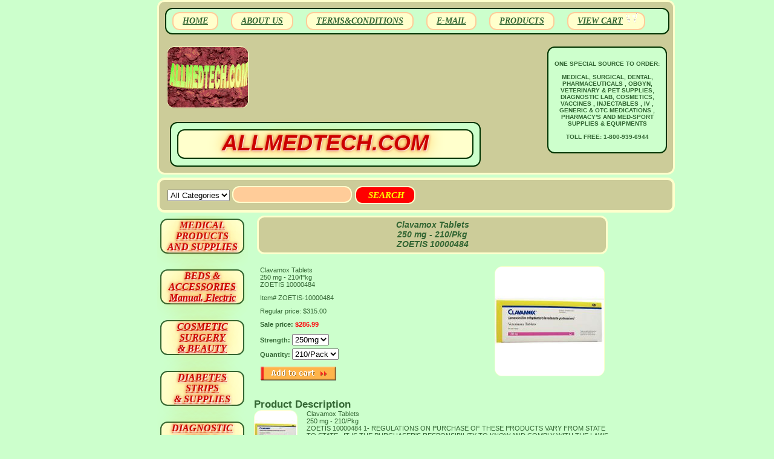

--- FILE ---
content_type: text/html
request_url: https://allmedtech.com/cltab250mg21.html
body_size: 5828
content:
<!DOCTYPE html PUBLIC "-//W3C//DTD XHTML 1.0 Strict//EN" "http://www.w3.org/TR/xhtml1/DTD/xhtml1-strict.dtd"><html><head><title> Clavamox Tablets <br> 250 mg - 210/Pkg <br> ZOETIS 10000484 </title><meta name="Description" content="Clavamox Tablets 250 mg - 210/Pkg 
ZOETIS 10000484 
10000484" /><link rel="stylesheet" type="text/css" href="bijan-css-12202016.css" /><link rel="stylesheet" type="text/css" href="bijan-css-element.css" /><link rel="stylesheet" type="text/css" href="bijan-css-contents.css" /><link rel="stylesheet" type="text/css" href="css-edits.css" /></head><body class="vertical" id="itemtype"><script type="text/javascript" id="yfc_loader" src="https://turbifycdn.com/store/migration/loader-min-1.0.34.js?q=yhst-12533177228474&ts=1770015259&p=1&h=order.store.turbify.net"></script> <div id="ys_superbar">
	   <div id="ys_cpers">
		<div id="yscp_welcome_msg"></div>
		<div id="yscp_signin_link"></div>
		<div id="yscp_myaccount_link"></div>
		<div id="yscp_signout_link"></div>
	   </div>
	   <div id="yfc_mini"></div>
	   <div class="ys_clear"></div>
	</div>
      <div id="container"><div id="header"><ul id="nav-general"><li><a href="index.html">HOME</a></li><li><a href="info.html">ABOUT US</a></li><li><a href="privacypolicy.html">TERMS&CONDITIONS</a></li><li><a href="mailto:ADMIN@ALLMEDTECH.COM">E-MAIL</a></li><li><a href="specials.html">PRODUCTS</a></li><li><a href="https://order.store.turbify.net/yhst-12533177228474/cgi-bin/wg-order?yhst-12533177228474" class="linkcheckout">VIEW CART</a></li></ul><br class="clear" /><h3 id="brandmark"><a href="index.html" title="ALLMEDTECH.COM"><img src="https://s.turbifycdn.com/aah/yhst-12533177228474/molecular-biology-research-products-1.gif" width="133" height="100" border="0" hspace="0" vspace="0" alt="ALLMEDTECH.COM" /><br /><br /><div id="bijan-logo"><div id="bijanjoon-logo">ALLMEDTECH.COM</div></div></a></h3><strong id="slogan"><br><center>ONE SPECIAL SOURCE TO ORDER: <BR> <br>                        MEDICAL, SURGICAL, DENTAL,<br>  PHARMACEUTICALS , OBGYN, <BR>  VETERINARY & PET SUPPLIES, <BR>  DIAGNOSTIC LAB, COSMETICS,<BR>  VACCINES , INJECTABLES , IV , <BR>  GENERIC  & OTC   MEDICATIONS  , <br>  PHARMACY'S AND MED-SPORT  <BR>  SUPPLIES & EQUIPMENTS <br> <br>
TOLL FREE: 1-800-939-6944 </center>  </strong></div><form id="searcharea" name="searcharea" action="nsearch.html" method="GET"><fieldset><select name="section"><option value="">All Categories</option></select><label for="query" class="labelfield"><input type="text" id="query" name="query" placeholder="" ></label><label for="searchsubmit" class="buttonlabel"><input type="submit" id="searchsubmit" class="ys_primary" value=" SEARCH" name="searchsubmit"><input type="hidden" value="yhst-12533177228474" name="vwcatalog"></label></fieldset></form>   <script type="text/javascript"> 
                    var isSafari = !!navigator.userAgent.match(/Version\/[\d\.]+.*Safari/); 
                    var isIOS = !!navigator.platform && /iPad|iPhone|iPod/.test(navigator.platform); 
                    if (isSafari && isIOS) { 
                        document.forms["searcharea"].onsubmit = function (searchAreaForm) { 
                            var elementsList = this.elements, queryString = '', url = '', action = this.action; 
                            for(var i = 0; i < elementsList.length; i++) { 
                                if (elementsList[i].name) { 
                                    if (queryString) { 
                                        queryString = queryString + "&" +  elementsList[i].name + "=" + encodeURIComponent(elementsList[i].value); 
                                    } else { 
                                        queryString = elementsList[i].name + "=" + encodeURIComponent(elementsList[i].value); 
                                    } 
                                } 
                            } 
                            if (action.indexOf("?") == -1) { 
                                action = action + "?"; 
                            } 
                            url = action + queryString; 
                            window.location.href = url; 
                            return false; 
                        } 
                    } 
                </script> 
        <div id="bodyshell"><div id="bodycontent"><div class="breadcrumbs"><a href="index.html">Home</a> &gt; <a href="specials.html">SPECIALS <BR> PROMO PACKAGES</a> &gt; <a href="vesu.html">VETERINARY , ANIMAL HEALTH <br> PET SUPPLIES</a> &gt; <a href="catssupplies.html">Cats & Feline  Supplies</a> &gt;  Clavamox Tablets <br> 250 mg - 210/Pkg <br> ZOETIS 10000484 </div><div id="contentarea"><div><h1 id="item-contenttitle"><center>  Clavamox Tablets <br> 250 mg - 210/Pkg <br> ZOETIS 10000484 </center> </h1><div id="itemarea"><a href="https://s.turbifycdn.com/aah/yhst-12533177228474/clavamox-tablets-250-mg-210-pkg-zoetis-10000484-43.gif"><img src="https://s.turbifycdn.com/aah/yhst-12533177228474/clavamox-tablets-250-mg-210-pkg-zoetis-10000484-44.gif" width="180" height="180" border="0" hspace="0" vspace="0" alt=" Clavamox Tablets &lt;br&gt; 250 mg - 210/Pkg &lt;br&gt; ZOETIS 10000484 " class="image-r" title=" Clavamox Tablets &lt;br&gt; 250 mg - 210/Pkg &lt;br&gt; ZOETIS 10000484 " /></a><div class="itemform productInfo"><form method="POST" action="https://order.store.turbify.net/yhst-12533177228474/cgi-bin/wg-order?yhst-12533177228474+cltab250mg21"><div class="itemFormName"> Clavamox Tablets <br> 250 mg - 210/Pkg <br> ZOETIS 10000484 </div><div class="code">Item# <em>ZOETIS-10000484</em></div><div class="price">Regular price: $315.00</div><div class="sale-price-bold">Sale price: <em>$286.99</em></div><span class="multiLineOption"><span class="itemoption">Strength:&nbsp;</span><select name="Strength"><option value="250mg">250mg</option></select></span> <span class="multiLineOption"><span class="itemoption">Quantity:&nbsp;</span><select name="Quantity"><option value="210/Pack">210/Pack</option></select></span> <input type="image" class="addtocartImg" title="Add to cart" src="https://s.turbifycdn.com/aah/yhst-12533177228474/hepes-free-acid-n-2-hydroxyethyl-piperazine-n-2-ethanesulfonic-acid-50-grams-rp-h75030-50-0-1.gif" /><input name="vwcatalog" type="hidden" value="yhst-12533177228474" /><input name="vwitem" type="hidden" value="cltab250mg21" /><input type="hidden" name=".autodone" value="https://allmedtech.com/cltab250mg21.html" /></form></div><div style="clear:both"></div><div class="ys_promoitempage" id="ys_promoitempage" itemid="cltab250mg21" itemcode="ZOETIS-10000484" categoryflag="0"></div></div><div id="caption"><h2 id="itempage-captiontitle">Product Description</h2><a href="https://s.turbifycdn.com/aah/yhst-12533177228474/clavamox-tablets-250-mg-210-pkg-zoetis-10000484-45.gif"><img src="https://s.turbifycdn.com/aah/yhst-12533177228474/clavamox-tablets-250-mg-210-pkg-zoetis-10000484-46.gif" width="70" height="70" border="0" hspace="0" vspace="0" alt=" Clavamox Tablets &lt;br&gt; 250 mg - 210/Pkg &lt;br&gt; ZOETIS 10000484 " class="image-l" title=" Clavamox Tablets &lt;br&gt; 250 mg - 210/Pkg &lt;br&gt; ZOETIS 10000484 " /></a><div>Clavamox Tablets <br> 250 mg - 210/Pkg <br> ZOETIS 10000484 
1- REGULATIONS ON PURCHASE OF THESE PRODUCTS VARY FROM STATE TO STATE . IT IS THE PURCHASER'S RESPONSIBILITY TO KNOW AND COMPLY WITH THE LAWS GOVERNING THE DISTRICT IN WHICH THEY LIVE.
2-THESE ITEMS WOULD BE USED ONLY BY QUALIFIED CUSTOMERS ( PHYSICIAN OFFICES , DIAGNOSTIC & RESEARCH LABORATORIES , HEALTH CARE PROVIDERS , .... ) WITH VALID PROFESSIONAL LICENSE.
3- ANY INQUIRY REGARDING THESE ITEMS WOULD BE PROCESSED AFTER VERIFICATION OF VALID LICENSE TO BE EMAILED AS AN ATTACHMENT TO : ADMIN@ALLMEDTECH.COM OR FAXED TO 323-782-0985 )<br /><br />Specifications<br /><br />Active Ingredient:
    Amoxicillin trihydrate/clavulanate potassium 
Strength:
    250mg<br /><br />Product Details
(Amoxicillin trihydrate/clavulanic potassium)
Indicated in the treatment of:
Dogs:<br /><br />Skin and tissue infections such as wounds, abscesses, cellulitis, superficial/juvenile and deep pyoderma due to susceptible strains of the following organisms: B-lactamase-producing Staphylococcus aureus, nonb-lactamase-producing Staphhlococcus aureus, Staphyloccus spp., and E. coli.
    Periodontal infections due to susceptible strains of both aerobic and anaerobic bacteria<br /><br />Cats:<br /><br />Skin and soft tissue infections such as wounds, abscesses and cellulitis/dermatitis due to susceptible strains of the following organisms: B-lactamase-producing Staphylococcus aureus, non B-lactamase-producing Staphylococcus aureus, Staphylococcus spp., streptococcus spp., E. coli, Pasteurella multocida and Pasteurella spp.
    Urinary tract infections (cystitis ) due to susceptible strains of E. coli.<br /><br />
Supplied in strip packs: Each container holds 15 strips w</div></div><br clear="all" /></div><h2 id="accessorytitle">Accessories</h2><div id="contents"><table width="100%" class="vertical" id="contents-table"><tr><td width="50%" class="horizontal-seperator vertical-seperator"><a href="cltab62mg21b.html"><img src="https://s.turbifycdn.com/aah/yhst-12533177228474/clavamox-tablets-62-5-mg-210-pkg-zoetis-10000482-46.gif" width="100" height="100" border="0" hspace="0" vspace="0" alt=" Clavamox Tablets &lt;br&gt; 62.5 mg - 210/Pkg &lt;br&gt; ZOETIS 10000482 " title=" Clavamox Tablets &lt;br&gt; 62.5 mg - 210/Pkg &lt;br&gt; ZOETIS 10000482 " /></a><div class="name"><a href="cltab62mg21b.html" title=" Clavamox Tablets &lt;br&gt; 62.5 mg - 210/Pkg &lt;br&gt; ZOETIS 10000482 "> Clavamox Tablets <br> 62.5 mg - 210/Pkg <br> ZOETIS 10000482 </a></div><div class="price">Regular price: $115.00</div><div class="sale-price-bold">Sale price: $99.99</div><form method="POST" action="https://order.store.turbify.net/yhst-12533177228474/cgi-bin/wg-order?yhst-12533177228474+cltab62mg21b"><span class="itemFormName itemFormNameMultiLine"> Clavamox Tablets <br> 62.5 mg - 210/Pkg <br> ZOETIS 10000482  </span>ZOETIS-10000482<br /><div class="contentsOptions"><span><span>Strength:&nbsp;</span><select name="Strength"><option value="62.5mg">62.5mg</option></select></span> <span><span>Quantity:&nbsp;</span><select name="Quantity"><option value="210/Pack">210/Pack</option></select></span> </div><input type="image" class="addtocartImg" title="Add to cart" src="https://s.turbifycdn.com/aah/yhst-12533177228474/hepes-free-acid-n-2-hydroxyethyl-piperazine-n-2-ethanesulfonic-acid-50-grams-rp-h75030-50-0-1.gif" /><input name="vwcatalog" type="hidden" value="yhst-12533177228474" /><input name="vwitem" type="hidden" value="cltab62mg21b" /><input type="hidden" name=".autodone" value="https://allmedtech.com/cltab250mg21.html" /></form><div id="ys_promoitem" itemid="cltab62mg21b" itemcode="ZOETIS-10000482"></div></td><td width="50%" class="horizontal-seperator"><a href="cltabmg21bzo.html"><img src="https://s.turbifycdn.com/aah/yhst-12533177228474/clavamox-tablets-125-mg-210-pkg-zoetis-10000483-42.gif" width="100" height="100" border="0" hspace="0" vspace="0" alt=" Clavamox Tablets &lt;br&gt;125 mg - 210/Pkg &lt;br&gt; ZOETIS  10000483 " title=" Clavamox Tablets &lt;br&gt;125 mg - 210/Pkg &lt;br&gt; ZOETIS  10000483 " /></a><div class="name"><a href="cltabmg21bzo.html" title=" Clavamox Tablets &lt;br&gt;125 mg - 210/Pkg &lt;br&gt; ZOETIS  10000483 "> Clavamox Tablets <br>125 mg - 210/Pkg <br> ZOETIS  10000483 </a></div><div class="price">Regular price: $190.00</div><div class="sale-price-bold">Sale price: $179.99</div><form method="POST" action="https://order.store.turbify.net/yhst-12533177228474/cgi-bin/wg-order?yhst-12533177228474+cltabmg21bzo"><span class="itemFormName itemFormNameMultiLine"> Clavamox Tablets <br>125 mg - 210/Pkg <br> ZOETIS  10000483  </span>ZOETIS-10000483<br /><div class="contentsOptions"><span><span>Strength:&nbsp;</span><select name="Strength"><option value="125mg">125mg</option></select></span> <span><span>Quantity:&nbsp;</span><select name="Quantity"><option value="210/Pack">210/Pack</option></select></span> </div><input type="image" class="addtocartImg" title="Add to cart" src="https://s.turbifycdn.com/aah/yhst-12533177228474/hepes-free-acid-n-2-hydroxyethyl-piperazine-n-2-ethanesulfonic-acid-50-grams-rp-h75030-50-0-1.gif" /><input name="vwcatalog" type="hidden" value="yhst-12533177228474" /><input name="vwitem" type="hidden" value="cltabmg21bzo" /><input type="hidden" name=".autodone" value="https://allmedtech.com/cltab250mg21.html" /></form><div id="ys_promoitem" itemid="cltabmg21bzo" itemcode="ZOETIS-10000483"></div></td></tr><tr><td width="50%" class="horizontal-seperator vertical-seperator"><a href="cltab250mg21.html"><img src="https://s.turbifycdn.com/aah/yhst-12533177228474/clavamox-tablets-250-mg-210-pkg-zoetis-10000484-42.gif" width="100" height="100" border="0" hspace="0" vspace="0" alt=" Clavamox Tablets &lt;br&gt; 250 mg - 210/Pkg &lt;br&gt; ZOETIS 10000484 " title=" Clavamox Tablets &lt;br&gt; 250 mg - 210/Pkg &lt;br&gt; ZOETIS 10000484 " /></a><div class="name"><a href="cltab250mg21.html" title=" Clavamox Tablets &lt;br&gt; 250 mg - 210/Pkg &lt;br&gt; ZOETIS 10000484 "> Clavamox Tablets <br> 250 mg - 210/Pkg <br> ZOETIS 10000484 </a></div><div class="price">Regular price: $315.00</div><div class="sale-price-bold">Sale price: $286.99</div><form method="POST" action="https://order.store.turbify.net/yhst-12533177228474/cgi-bin/wg-order?yhst-12533177228474+cltab250mg21"><span class="itemFormName itemFormNameMultiLine"> Clavamox Tablets <br> 250 mg - 210/Pkg <br> ZOETIS 10000484  </span>ZOETIS-10000484<br /><div class="contentsOptions"><span><span>Strength:&nbsp;</span><select name="Strength"><option value="250mg">250mg</option></select></span> <span><span>Quantity:&nbsp;</span><select name="Quantity"><option value="210/Pack">210/Pack</option></select></span> </div><input type="image" class="addtocartImg" title="Add to cart" src="https://s.turbifycdn.com/aah/yhst-12533177228474/hepes-free-acid-n-2-hydroxyethyl-piperazine-n-2-ethanesulfonic-acid-50-grams-rp-h75030-50-0-1.gif" /><input name="vwcatalog" type="hidden" value="yhst-12533177228474" /><input name="vwitem" type="hidden" value="cltab250mg21" /><input type="hidden" name=".autodone" value="https://allmedtech.com/cltab250mg21.html" /></form><div id="ys_promoitem" itemid="cltab250mg21" itemcode="ZOETIS-10000484"></div></td><td width="50%" class="horizontal-seperator"><a href="cltab375mg21.html"><img src="https://s.turbifycdn.com/aah/yhst-12533177228474/clavamox-tablets-375-mg-210-pkg-zoetis-10000486-42.gif" width="100" height="100" border="0" hspace="0" vspace="0" alt=" Clavamox Tablets &lt;br&gt; 375 mg - 210/Pkg &lt;br&gt;ZOETIS 10000486" title=" Clavamox Tablets &lt;br&gt; 375 mg - 210/Pkg &lt;br&gt;ZOETIS 10000486" /></a><div class="name"><a href="cltab375mg21.html" title=" Clavamox Tablets &lt;br&gt; 375 mg - 210/Pkg &lt;br&gt;ZOETIS 10000486"> Clavamox Tablets <br> 375 mg - 210/Pkg <br>ZOETIS 10000486</a></div><div class="price">Regular price: $450.00</div><div class="sale-price-bold">Sale price: $426.99</div><form method="POST" action="https://order.store.turbify.net/yhst-12533177228474/cgi-bin/wg-order?yhst-12533177228474+cltab375mg21"><span class="itemFormName itemFormNameMultiLine"> Clavamox Tablets <br> 375 mg - 210/Pkg <br>ZOETIS 10000486 </span>ZOETIS-10000486<br /><div class="contentsOptions"><span><span>Strength:&nbsp;</span><select name="Strength"><option value="375mg">375mg</option></select></span> <span><span>Quantity:&nbsp;</span><select name="Quantity"><option value="210/Pack">210/Pack</option></select></span> </div><input type="image" class="addtocartImg" title="Add to cart" src="https://s.turbifycdn.com/aah/yhst-12533177228474/hepes-free-acid-n-2-hydroxyethyl-piperazine-n-2-ethanesulfonic-acid-50-grams-rp-h75030-50-0-1.gif" /><input name="vwcatalog" type="hidden" value="yhst-12533177228474" /><input name="vwitem" type="hidden" value="cltab375mg21" /><input type="hidden" name=".autodone" value="https://allmedtech.com/cltab250mg21.html" /></form><div id="ys_promoitem" itemid="cltab375mg21" itemcode="ZOETIS-10000486"></div></td></tr></table></div></div></div><div id="nav-product"><ul><a href="meprsuca.html" id="bijan-left-nav">MEDICAL PRODUCTS<BR>AND SUPPLIES</a><br /><br /><br /><br /><br /><br /><br /><a href="beac.html" id="bijan-left-nav">BEDS & ACCESSORIES<br>  Manual, Electric</a><br /><br /><br /><br /><br /><br /><br /><a href="cosubesu.html" id="bijan-left-nav">COSMETIC SURGERY<BR> & BEAUTY </a><br /><br /><br /><br /><br /><br /><br /><a href="disu3.html" id="bijan-left-nav">DIABETES<BR> STRIPS <BR>& SUPPLIES</a><br /><br /><br /><br /><br /><br /><br /><a href="diagnosticsets.html" id="bijan-left-nav">DIAGNOSTIC SETS & <BR> INSTRUMENTS</a><br /><br /><br /><br /><br /><br /><br /><a href="dumed.html" id="bijan-left-nav">DURABLE<BR>MEDICAL (DME)<BR>EQUIPMENT </a><br /><br /><br /><br /><br /><br /><br /><a href="ekgecgsuac.html" id="bijan-left-nav">EKG , ECG <BR> MACHINES ACCESSORIES</a><br /><br /><br /><br /><br /><br /><br /><a href="examroom.html" id="bijan-left-nav">EXAM ROOM <BR>FURNITURE & <BR> SUPPLIES</a><br /><br /><br /><br /><br /><br /><br /><a href="glmesu.html" id="bijan-left-nav">GLOVES <BR> MEDICAL <br>SURGICAL</a><br /><br /><br /><br /><br /><br /><br /><a href="phbsu.html" id="bijan-left-nav">INJECTIONS <BR> VACCINES ,  MEDICATIONS</a><br /><br /><br /><br /><br /><br /><br /><a href="ivseso.html" id="bijan-left-nav">IV SETS<BR>&<BR> SOLUTIONS</a><br /><br /><br /><br /><br /><br /><br /><a href="labsupplies1.html" id="bijan-left-nav">LAB REAGENTS<BR>SOLUTIONS , SUPPLIES</a><br /><br /><br /><br /><br /><br /><br /><a href="labequipment.html" id="bijan-left-nav">LAB ANALYZERS<BR>&  <br> CELL COUNTERS</a><br /><br /><br /><br /><br /><br /><br /><a href="mebre.html" id="bijan-left-nav">MEDICAL<BR>  REFRIGERATOR & FREEZERS</a><br /><br /><br /><br /><br /><br /><br /><a href="mesu.html" id="bijan-left-nav">MEDSPORT & <BR>SPA<BR> SUPPLIES</a><br /><br /><br /><br /><br /><br /><br /><a href="orsu1.html" id="bijan-left-nav">ORTHOPEDY SUPPORTS<BR>&SUPPLIES</a><br /><br /><br /><br /><br /><br /><br /><a href="pesu.html" id="bijan-left-nav">PEDIATRIC  <BR>& <BR> BABY SUPPLIES</a><br /><br /><br /><br /><br /><br /><br /><a href="phsu1.html" id="bijan-left-nav">PHARMACY SUPPLIES& MEDICATIONS</a><br /><br /><br /><br /><br /><br /><br /><a href="apppumppads.html" id="bijan-left-nav">PRESSURE PREVENTION <BR> SUPPLIES </a><br /><br /><br /><br /><br /><br /><br /><a href="rasu.html" id="bijan-left-nav">RADIOLOGY <br>Films, Developer <br> Fixer Supplies</a><br /><br /><br /><br /><br /><br /><br /><a href="dirate.html" id="bijan-left-nav">RAPID <BR> TEST STRIPS & MODULES</a><br /><br /><br /><br /><br /><br /><br /><a href="spsu.html" id="bijan-left-nav">SPIROMETRY, RESPIRATORY  SUPPLIES</a><br /><br /><br /><br /><br /><br /><br /><a href="stsu.html" id="bijan-left-nav">STERILIZATION SUPPLIES<BR>& EQUIPMENTS</a><br /><br /><br /><br /><br /><br /><br /><a href="susu.html" id="bijan-left-nav">SURGERY<BR>INSTRUMENTS &  SUPPLIES</a><br /><br /><br /><br /><br /><br /><br /><a href="susubditysi.html" id="bijan-left-nav">SURGICAL SUTURES <BR> TYPES & SIZES</a><br /><br /><br /><br /><br /><br /><br /><a href="sy.html" id="bijan-left-nav">SYRINGES ,<BR>NEEDLES & CATHETERS</a><br /><br /><br /><br /><br /><br /><br /><a href="ulsu.html" id="bijan-left-nav">ULTRASOUND <BR> MACHINE & SUPPLIES</a><br /><br /><br /><br /><br /><br /><br /><a href="ursu.html" id="bijan-left-nav">UROLOGY<BR> & COLOSTOMY  SUPPLIES</a><br /><br /><br /><br /><br /><br /><br /><a href="wohe.html" id="bijan-left-nav">WOMEN'S HEALTHCARE<BR> & OBGYN </a><br /><br /><br /><br /><br /><br /><br /><a href="deorsubsu.html" id="bijan-left-nav">DENTAL & ORAL SURGERY <BR> SUPPLIES </a><br /><br /><br /><br /><br /><br /><br /><a href="anhebpetsu.html" id="bijan-left-nav">ANIMAL HEALTH <BR> & <BR>PET SUPPLIES</a><br /><br /><br /><br /><br /><br /><br /></ul></div></div><div id="footer"><ul id="nav-general"><li><a href="index.html">HOME</a></li><li><a href="info.html">ABOUT US</a></li><li><a href="privacypolicy.html">TERMS&CONDITIONS</a></li><li><a href="mailto:ADMIN@ALLMEDTECH.COM">E-MAIL</a></li><li><a href="specials.html">PRODUCTS</a></li><li><a href="https://order.store.turbify.net/yhst-12533177228474/cgi-bin/wg-order?yhst-12533177228474" class="linkcheckout">VIEW CART</a></li></ul><span id="copyright"></span></div></div></body>
<script type="text/javascript">var PAGE_ATTRS = {'storeId': 'yhst-12533177228474', 'itemId': 'cltab250mg21', 'isOrderable': '1', 'name': 'Clavamox Tablets  250 mg - 210/Pkg  ZOETIS 10000484', 'salePrice': '286.99', 'listPrice': '315.00', 'brand': '', 'model': '', 'promoted': '', 'createTime': '1770015259', 'modifiedTime': '1770015259', 'catNamePath': 'SPECIALS  PROMO PACKAGES > VETERINARY , ANIMAL HEALTH  PET SUPPLIES > Cats & Feline  Sup�', 'upc': ''};</script><script type="text/javascript">
csell_env = 'ue1';
 var storeCheckoutDomain = 'order.store.turbify.net';
</script>

<script type="text/javascript">
  function toOSTN(node){
    if(node.hasAttributes()){
      for (const attr of node.attributes) {
        node.setAttribute(attr.name,attr.value.replace(/(us-dc1-order|us-dc2-order|order)\.(store|stores)\.([a-z0-9-]+)\.(net|com)/g, storeCheckoutDomain));
      }
    }
  };
  document.addEventListener('readystatechange', event => {
  if(typeof storeCheckoutDomain != 'undefined' && storeCheckoutDomain != "order.store.turbify.net"){
    if (event.target.readyState === "interactive") {
      fromOSYN = document.getElementsByTagName('form');
        for (let i = 0; i < fromOSYN.length; i++) {
          toOSTN(fromOSYN[i]);
        }
      }
    }
  });
</script>
<script type="text/javascript">
// Begin Store Generated Code
 </script> <script type="text/javascript" src="https://s.turbifycdn.com/lq/ult/ylc_1.9.js" ></script> <script type="text/javascript" src="https://s.turbifycdn.com/ae/lib/smbiz/store/csell/beacon-a9518fc6e4.js" >
</script>
<script type="text/javascript">
// Begin Store Generated Code
 csell_page_data = {}; csell_page_rec_data = []; ts='TOK_STORE_ID';
</script>
<script type="text/javascript">
// Begin Store Generated Code
function csell_GLOBAL_INIT_TAG() { var csell_token_map = {}; csell_token_map['TOK_SPACEID'] = '2022276099'; csell_token_map['TOK_URL'] = ''; csell_token_map['TOK_STORE_ID'] = 'yhst-12533177228474'; csell_token_map['TOK_ITEM_ID_LIST'] = 'cltab250mg21'; csell_token_map['TOK_ORDER_HOST'] = 'order.store.turbify.net'; csell_token_map['TOK_BEACON_TYPE'] = 'prod'; csell_token_map['TOK_RAND_KEY'] = 't'; csell_token_map['TOK_IS_ORDERABLE'] = '1';  c = csell_page_data; var x = (typeof storeCheckoutDomain == 'string')?storeCheckoutDomain:'order.store.turbify.net'; var t = csell_token_map; c['s'] = t['TOK_SPACEID']; c['url'] = t['TOK_URL']; c['si'] = t[ts]; c['ii'] = t['TOK_ITEM_ID_LIST']; c['bt'] = t['TOK_BEACON_TYPE']; c['rnd'] = t['TOK_RAND_KEY']; c['io'] = t['TOK_IS_ORDERABLE']; YStore.addItemUrl = 'http%s://'+x+'/'+t[ts]+'/ymix/MetaController.html?eventName.addEvent&cartDS.shoppingcart_ROW0_m_orderItemVector_ROW0_m_itemId=%s&cartDS.shoppingcart_ROW0_m_orderItemVector_ROW0_m_quantity=1&ysco_key_cs_item=1&sectionId=ysco.cart&ysco_key_store_id='+t[ts]; } 
</script>
<script type="text/javascript">
// Begin Store Generated Code
function csell_REC_VIEW_TAG() {  var env = (typeof csell_env == 'string')?csell_env:'prod'; var p = csell_page_data; var a = '/sid='+p['si']+'/io='+p['io']+'/ii='+p['ii']+'/bt='+p['bt']+'-view'+'/en='+env; var r=Math.random(); YStore.CrossSellBeacon.renderBeaconWithRecData(p['url']+'/p/s='+p['s']+'/'+p['rnd']+'='+r+a); } 
</script>
<script type="text/javascript">
// Begin Store Generated Code
var csell_token_map = {}; csell_token_map['TOK_PAGE'] = 'p'; csell_token_map['TOK_CURR_SYM'] = '$'; csell_token_map['TOK_WS_URL'] = 'https://yhst-12533177228474.csell.store.turbify.net/cs/recommend?itemids=cltab250mg21&location=p'; csell_token_map['TOK_SHOW_CS_RECS'] = 'false';  var t = csell_token_map; csell_GLOBAL_INIT_TAG(); YStore.page = t['TOK_PAGE']; YStore.currencySymbol = t['TOK_CURR_SYM']; YStore.crossSellUrl = t['TOK_WS_URL']; YStore.showCSRecs = t['TOK_SHOW_CS_RECS']; </script> <script type="text/javascript" src="https://s.turbifycdn.com/ae/store/secure/recs-1.3.2.2.js" ></script> <script type="text/javascript" >
</script>
</html>
<!-- html105.prod.store.e1b.lumsb.com Tue Feb  3 02:21:33 PST 2026 -->
